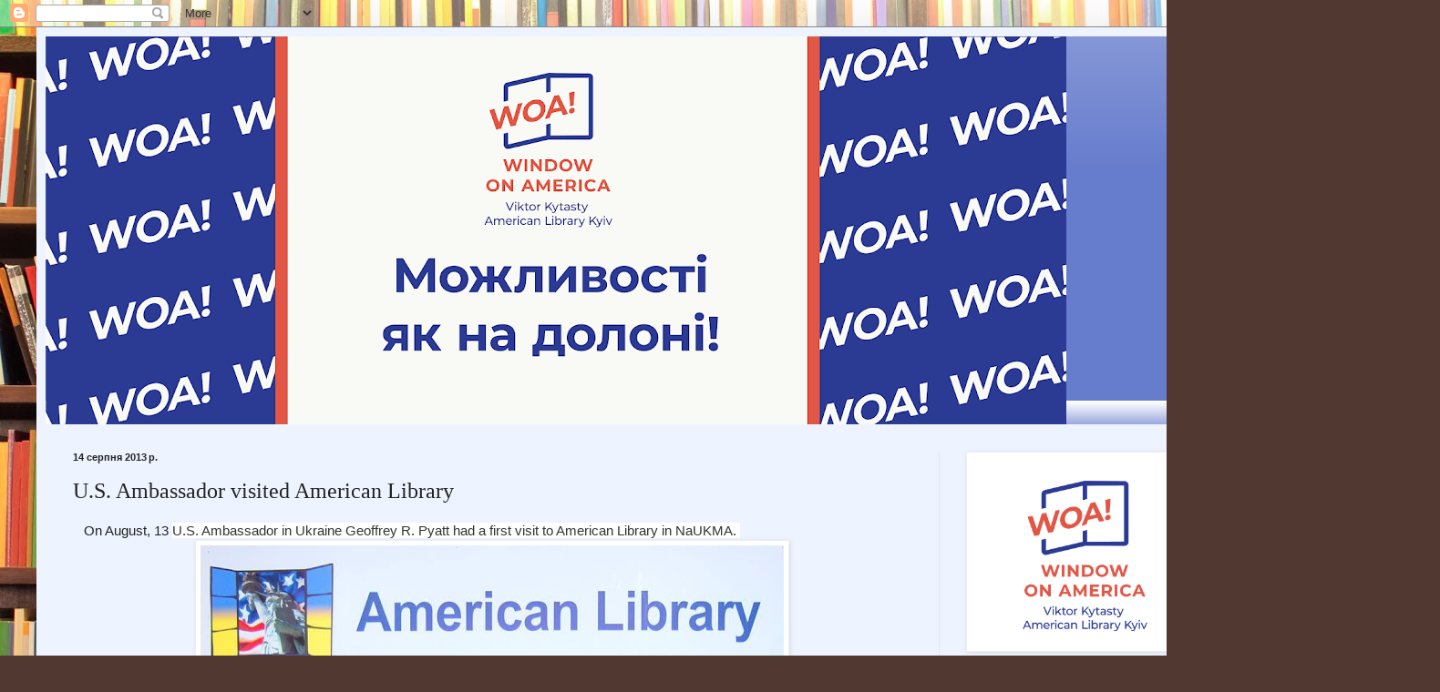

--- FILE ---
content_type: text/html; charset=UTF-8
request_url: https://americanlibrarykyiv.blogspot.com/b/stats?style=BLACK_TRANSPARENT&timeRange=ALL_TIME&token=APq4FmCWZn4-PaBng46Rozt7YZC-_lewi8VdMc-nCEzh4I-yWCKlgchBMix4GYiOdAsKa3dxEHhLXyEn979Ygwu6lsOz2LQWzg
body_size: -17
content:
{"total":227216,"sparklineOptions":{"backgroundColor":{"fillOpacity":0.1,"fill":"#000000"},"series":[{"areaOpacity":0.3,"color":"#202020"}]},"sparklineData":[[0,10],[1,22],[2,20],[3,23],[4,29],[5,19],[6,21],[7,19],[8,13],[9,19],[10,20],[11,18],[12,19],[13,20],[14,16],[15,22],[16,15],[17,22],[18,22],[19,21],[20,33],[21,27],[22,100],[23,69],[24,52],[25,22],[26,70],[27,45],[28,19],[29,2]],"nextTickMs":720000}